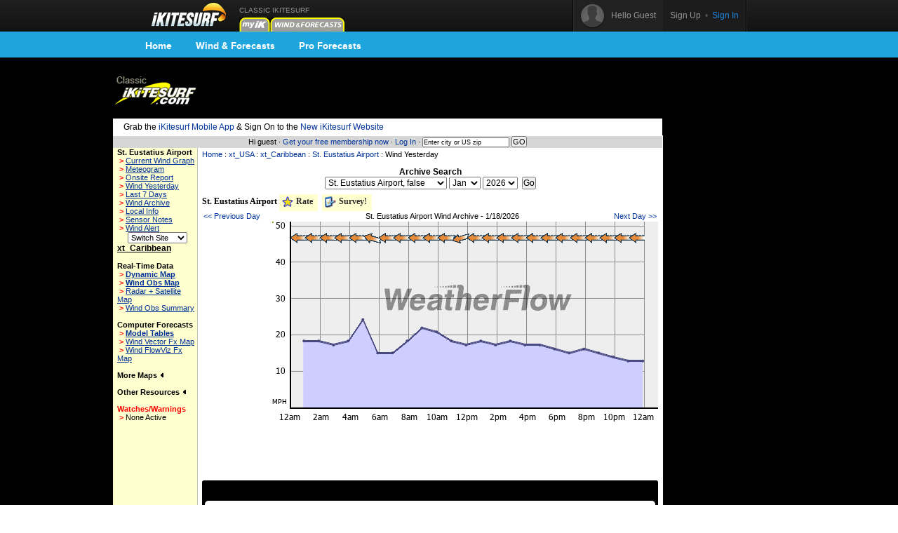

--- FILE ---
content_type: text/html;charset=utf-8
request_url: https://www.ikitesurf.com/windandwhere.iws?regionID=132&siteID=1325&days=2&Isection=Wind+Yesterday
body_size: 7636
content:
<!DOCTYPE HTML PUBLIC "-//W3C//Dtd HTML 4.0 transitional//EN">
<html xmlns="http://www.w3.org/1999/xhtml" xmlns:v="urn:schemas-microsoft-com:vml">
<head>
<!-- START_NS -->
<meta charset="utf-8"/>
<meta http-equiv="x-ua-compatible" content="IE=Edge" />
<meta id="ctl00_meta" name="viewport" content="width=890, target-densitydpi=device-dpi" />
<link rel="stylesheet" type="text/css" href="styles/main.css" media="screen"/>
<link rel="stylesheet" type="text/css" href="styles/jqtransform.css" media="screen"/>
<!--[if IE]>
<script type="text/javascript" src="scripts/html5shiv.js"></script>
<link rel="stylesheet" type="text/css" href="styles/ie.css" media="screen" />
<![endif]-->
<link rel="stylesheet" type="text/css" href="styles/responsive.css" media="screen"/>
<script type="text/javascript" src="scripts/jquery.js"></script>
<script type="text/javascript" src="scripts/jquery.jqtransform.js"></script>
<script type="text/javascript" src="scripts/bind.js"></script>
<style>#blue-nav li:hover .bndd-in{background-image:none;}#blue-nav li:hover .blue-nav-dd-top{background-image:none;}#blue-nav li:hover a{color:#fff;}#blue-nav li:hover a{background-image:url(images/sub-icons-active.png);}.active-tip{background-image:none;}
</style>
<script type="text/javascript">var _sf_startpt=(new Date()).getTime()</script>
<!-- END_NS -->
<meta name="robots" content="index,follow">
<link rel="stylesheet" type="text/css" href="styles/standard-css.cfm" title="standard_style">
<!-- START_NS -->
<script type="text/javascript">
document.domain = 'ikitesurf.com';
</script>
<script src="http://www.google-analytics.com/urchin.js" type="text/javascript"></script>
<script src="js/weatherflow.js" type="text/javascript"></script>
<script src="js/prototype.js" type="text/javascript"></script>
<script async='async' src='https://www.googletagservices.com/tag/js/gpt.js'></script>
<script>
var googletag = googletag || {};
googletag.cmd = googletag.cmd || [];
</script>
<script>
googletag.cmd.push(function() {
googletag.defineSlot('/9280587/Top_Banner_Kite', [468, 60], 'div-gpt-ad-lower-banner').addService(googletag.pubads());
googletag.pubads().enableSingleRequest();
googletag.enableServices();
});
</script>
<script type="text/javascript">
var load_counter = 0;
function loadAds() {
if (load_counter != 1) {
loadTowersIframe();
loadTopBanner();
}
load_counter++;
}
var bf = document.createElement("iframe");
var tf = document.createElement("iframe");
function loadTopBanner() {
bf.setAttribute('id', 'ifrm');
bf.setAttribute('src','banner_ads.iws');
bf.setAttribute('allowtransparency', 'true');
bf.setAttribute('height', '0');
bf.setAttribute('width', '468');
bf.setAttribute('frameBorder', '0');
bf.setAttribute('frameborder', '0');
bf.setAttribute('scrolling', 'no');
bf.setAttribute('marginheight', '0');
bf.setAttribute('marginwidth', '0');
document.getElementById('banner-maxi').appendChild(bf);
}
function loadTowersIframe() {
var td_height = get_page_height() - 118;
if (td_height < 600) td_height = 600;
tf.setAttribute('id', 'ifrm');
tf.setAttribute('src','tower_ads.iws?t=tower&t_h=' + td_height);
tf.setAttribute('allowtransparency', 'true');
tf.setAttribute('height',td_height);
tf.setAttribute('width', '0');
tf.setAttribute('frameBorder', '0');
tf.setAttribute('frameborder', '0');
tf.setAttribute('scrolling', 'no');
tf.setAttribute('marginheight', '0');
tf.setAttribute('marginwidth', '0');
tf.setAttribute('onload', 'show_iframe();');
document.getElementById('banner-tower').appendChild(tf);
}
function show_iframe() {
bf.setAttribute('height',60);
tf.setAttribute('width',160);
}
function get_page_height() {
var docHeight;
if (typeof document.height != 'undefined') { docHeight = document.height; }
else if (document.compatMode && document.compatMode != 'BackCompat') { docHeight = document.documentElement.scrollHeight; }
else if (document.body && typeof document.body.scrollHeight != 'undefined') { docHeight = document.body.scrollHeight; }
return(docHeight);
}
function docLoad() {
loadAds();
}
</script>
<script type='text/javascript' src='https://api.weatherflow.com/wxengine/rest/common/addTrackingEvent?activity=Kite&callback=elog&event=spotdetail&spot_id=1284&wf_apikey=2fbbebd6-f0a9-4517-82cb-1f4846d30fdd&wf_token=cd5c48f46f61d85d7e117e52f6c3673d'></script>
<!-- END_NS -->
<title>iKitesurf.com - Wind Information for St. Eustatius Airport</title>
<meta name="keywords" content="iWindsurf, Windsurf, Windsurfing, Weather, Real-time Wind, Forecasts, Kiteboard, Kitesurf, Boardsailing, Sailing, xt_Caribbean, St., Eustatius, Airport">
<meta name="description" content="iKitesurf.com provides wind information for St. Eustatius Airport"></head>
<body onLoad="docLoad();">
<!-- START_NS -->
<div id="wrap">
<div id="wrap-pad">
<div id="top-bar">
<div class="in">
<a href="http://wx.ikitesurf.com/" class="rep logo"></a>
<ul id="top-nav">
<li class="old_site">
CLASSIC IKITESURF<br/><a href="myWeather.iws?home"><img width="44" height="20" border="0" src="images/tabs/iks/my_off.gif" alt="Classic myiKitesurf" title="Classic myiKitesurf" /></a><a href="windandwhere.iws"><img width="106" height="20" border="0" src="images/tabs/iks/windforecasts_off.gif" alt="Classic Wind & Weather maps and graphs" title="Classic Wind & Weather maps and graphs" /></a>
</li>
</ul>
<div id="top-user-new">
<div id="tun-in" class="cfix">
<div id="tun-left">
<span class="tun-userpic"><img src="images/new/userpic.png" alt="" class="block"/></span>
<span class="tun-username">Hello Guest</span>
</div>
<div id="tun-right">
<a href="http://wx.ikitesurf.com/en-us/Services/SignUp.aspx" class="link-sign-up">Sign Up</a>
&nbsp;•&nbsp;
<a href="https://secure.ikitesurf.com/?app=old&rd=windandwhere%2Eiws%3FregionID%3D132%26siteID%3D1325%26days%3D2%26Isection%3DWind%2BYesterday" class="link-sign-in">Sign In</a>
</div>
</div> 
</div> 
</div> 
</div> 
<style>
#sub-navigation {
background: #1ea5de;
height: 37px;
}
.wrap {
width: 900px;
margin: 0 auto;
}
.comm-nav-bar ul {
list-style-type: none;
}
.clearfix, .clearfix:before, .clearfix:after {
clear: both;
content: " ";
display: table;
}
ol, ul {
list-style: none;
}
.comm-nav-bar ul li {
float: left;
text-align: center;
}
.comm-nav-bar ul li a {
display: block;
font-size: 14px;
color: #fff;
font-family: 'Proxima Nova Bold', Helvetica, Arial, sans-serif;
text-decoration: none;
padding: 8px 17px;
}
</style>
<div id="sub-navigation">
<div id="comm-nav-bar-web" class="wrap comm-nav-bar clearfix">
<ul class="clearfix">
<li class="comm-nav home"><a href="https://wx.ikitesurf.com/">Home</a></li>
<li class="comm-nav map"><a href="https://wx.ikitesurf.com/map">Wind &amp; Forecasts</a></li>
<li class="comm-nav proforecasts"><a href="https://wx.ikitesurf.com/proforecasts">Pro Forecasts</a></li>
</ul>
</div>
</div>
<br/>
<form method="post" name="zipSearchForm" action="locationSearch.iws" class=".nomargin">
<div id="page">
<table id="wrapper">
<tr> 
<td valign="middle"><a href="http://www.ikitesurf.com/"><img src="images/logo-iks-classic.gif" title="Classic iKitesurf" alt="Classic iKitesurf" height="43" width="120"></a></td>
<td id="banner-maxi"></td>
<td class="loginHeads" align="center" valign="middle"><img src="/images/transparent.gif" width="1" height="60" border="0">&nbsp;</td>
</tr>
<tr> 
<td align="center" valign="bottom" colspan="2" id="tabs">
<table border="0" cellspacing="0" cellpadding="0">
<tr>
<td valign="bottom"><img src="images/transparent.gif" height="5" width="317" border="0" hspace="1"></td>
</tr>
</table>
</td>
<td><img src="/images/transparent.gif" width="170" height="1" border="0"></td>
</tr>
<tr>
<td bgcolor="white" class="tdCopy" style="padding: 5px 15px 5px 15px" colspan="2">
Grab the <a href='https://m.ikitesurf.com''>iKitesurf Mobile App</a> & Sign On to the <a href='http://wx.ikitesurf.com/'>New iKitesurf Website</a>
</td>
</tr>
<tr>
<td id="infobar" colspan="2">
Hi guest &#183;
<a href="services.iws?signUp=Free" class="textRedPromo">Get your free membership now</a> &#183; 
<a href="https://secure.ikitesurf.com/?app=old&rd=windandwhere%2Eiws%3FregionID%3D132%26siteID%3D1325%26days%3D2%26Isection%3DWind%2BYesterday">Log In</a>
&#183; 
<input type="text" size="19" name="cityOrZip" value="Enter city or US zip" class="tdCopyExtraSmall" onfocus="if (this.value=='Enter city or US zip') {this.value='';}">
<input type="submit" value="GO" class="buttonGo" onclick="return Check();">
<input type="hidden" name="findLocation" value="GO">
</form>
<form action="windandwhere.iws" name="theForm" method="post" >
</td>
<td id="banner-tower" rowspan="3" valign="top" width="160"></td>
</tr>
<!-- END_NS -->
<tr>
<td id="leftnav" valign="TOP">
<table width="100%" border="0" cellspacing="0" cellpadding="6">
<tr>
<td class="tdCopySmall" nowrap> 
<b>St. Eustatius Airport</b><br>
<script type='text/javascript'>
GA_googleAddAttr("spotid", "1284");
</script>
<script type='text/javascript'>
GA_googleFillSlot("Local_Sponsor_Ad");
</script>
&nbsp;<font style="color: Red; font-weight: bold;">&gt;</font>&nbsp;<a href="windandwhere.iws?regionID=132&siteID=1325&Isection=Current+Wind" CLASS="leftNavigation">Current Wind Graph</a><br>
&nbsp;<font style="color: Red; font-weight: bold;">&gt;</font>&nbsp;<a href="windandwhere.iws?regionID=132&siteID=1325&Isection=Forecast+Graphs" CLASS="leftNavigation">Meteogram</a><br>
&nbsp;<font style="color: Red; font-weight: bold;">&gt;</font>&nbsp;<a href="windandwhere.iws?regionID=132&siteID=1325&Isection=On+Site" class="leftNavigation">Onsite Report</a><br>
&nbsp;<font style="color: Red; font-weight: bold;">&gt;</font>&nbsp;<a href="windandwhere.iws?regionID=132&siteID=1325&days=1&Isection=Wind+Yesterday" CLASS="leftNavigation">Wind Yesterday</a><br>
&nbsp;<font style="color: Red; font-weight: bold;">&gt;</font>&nbsp;<a href="windandwhere.iws?regionID=132&siteID=1325&Isection=Last+7+Days" CLASS="leftNavigation">Last 7 Days</a><br>
&nbsp;<font style="color: Red; font-weight: bold;">&gt;</font>&nbsp;<a href="windandwhere.iws?regionID=132&siteID=1325&Isection=Wind+Yesterday" CLASS="leftNavigation">Wind Archive</a><br>
&nbsp;<font style="color: Red; font-weight: bold;">&gt;</font>&nbsp;<a href="windandwhere.iws?regionID=132&siteID=1325&Isection=Local+Info" CLASS="leftNavigation">Local Info</a><br>
&nbsp;<font style="color: Red; font-weight: bold;">&gt;</font>&nbsp;<a href="windandwhere.iws?regionID=132&siteID=1325&Isection=Local+Info" CLASS="leftNavigation">Sensor Notes</a><br>
&nbsp;<font style="color: Red; font-weight: bold;">&gt;</font>&nbsp;<a href="myWeather.iws?change=WindAlert&action=Alert&purpose=Add&regionID=132&siteID=1325" CLASS="leftNavigation">Wind Alert</a><br>
</td>
</tr>
</table>
<table width="100%" border="0" cellspacing="0" cellpadding="6" class="tdSubSelect">
<tr>
<td align="center" width="100%">
<input type="hidden" name="regionID" value="132">
<input type="hidden" name="days" value="2">
<input type="hidden" name="Isection" value="Wind Yesterday">
<select name="siteID" onChange="this.form.submit()" style="font-size: 8pt;"><option value="1325">Switch Site</option>
<option value="1326">Antigua Air</option>
<option value="1339">Aruba Airpo</option>
<option value="1900">Bahia de Sa</option>
<option value="1331">Barbados</option>
<option value="1338">Bonaire Air</option>
<option value="2935">Cabarete Ba</option>
<option value="1899">Charlotte A</option>
<option value="1335">Grenada Air</option>
<option value="1327">Guadeloupe </option>
<option value="1328">Hall Airfie</option>
<option value="1901">Magueyes Is</option>
<option value="1337">Margarita</option>
<option value="1329">Martinique </option>
<option value="1318">San Juan Ai</option>
<option value="1330">St Lucia-Ch</option>
<option value="1322">St. Barts</option>
<option value="1320">St. Croix A</option>
<option value="1894">St. Croix P</option>
<option value="1321">St. Martin</option>
<option value="1319">St. Thomas</option>
<option value="1336">Tobago</option>
</select><noscript><br><input type="submit" value="Go"></noscript>
</td>
</tr>
</table>
<b class="labelName">xt_Caribbean</b><br>
<br><b>Real-Time Data</b><br>
&nbsp;<font style="color: Red; font-weight: bold;">&gt;</font>&nbsp;<a href="windandwhere.iws?regionID=132&Isection=Gmap+Obs" CLASS="leftNavigationBold">Dynamic Map</a><br>
&nbsp;<font style="color: Red; font-weight: bold;">&gt;</font>&nbsp;<a href="windandwhere.iws?regionID=132&regionProductID=1&timeoffset=0" CLASS="leftNavigationBold">Wind Obs Map</a><br>
&nbsp;<font style="color: Red; font-weight: bold;">&gt;</font>&nbsp;<a href="windandwhere.iws?regionID=132&regionProductID=16&timeoffset=0" CLASS="leftNavigation">Radar + Satellite Map</a><br>
&nbsp;<font style="color: Red; font-weight: bold;">&gt;</font>&nbsp;<a href="windandwhere.iws?regionID=132&snapShotBar=barGraph" CLASS="leftNavigation">Wind Obs Summary</a><br>
<br><b>Computer Forecasts</b><br>
&nbsp;<font style="color: Red; font-weight: bold;">&gt;</font>&nbsp;<a href="windandwhere.iws?regionID=132&Isection=Wind+Forecast&model=true" CLASS="leftNavigationBold">Model Tables</a><br>
&nbsp;<font style="color: Red; font-weight: bold;">&gt;</font>&nbsp;<a href="windandwhere.iws?regionID=132&regionProductID=2&timeoffset=1" CLASS="leftNavigation">Wind Vector Fx Map</a><br>
&nbsp;<font style="color: Red; font-weight: bold;">&gt;</font>&nbsp;<a href="windandwhere.iws?regionID=132&regionProductID=3&timeoffset=1" CLASS="leftNavigation">Wind FlowViz Fx Map</a><br>
<br><span onclick="ln_toggle_list('ln-maplist');">More Maps <img id="ln-maplisti" src="images/arrow-left.gif"></span><br>
<div id="ln-maplist">
<b class="arrow">&gt;</b><a href="windandwhere.iws?regionID=132&regionProductID=21&timeoffset=0" CLASS="leftNavigation">Wind Flowviz</a><br>
<b class="arrow">&gt;</b><a href="windandwhere.iws?regionID=132&regionProductID=8&timeoffset=0" CLASS="leftNavigation">Radar</a><br>
<b class="arrow">&gt;</b><a href="windandwhere.iws?regionID=132&regionProductID=7&timeoffset=0" CLASS="leftNavigation">Satellite</a><br>
<b class="arrow">&gt;</b><a href="windandwhere.iws?regionID=132&regionProductID=12&timeoffset=0" CLASS="leftNavigation">General Weather</a><br>
<b class="arrow">&gt;</b><a href="windandwhere.iws?regionID=132&regionProductID=4&timeoffset=0" CLASS="leftNavigation">Pressure / Isobar fx</a><br>
<b class="arrow">&gt;</b><a href="windandwhere.iws?regionID=132&regionProductID=26&timeoffset=0" CLASS="leftNavigation">Water Temp</a><br>
<b class="arrow">&gt;</b><a href="windandwhere.iws?regionID=132&regionProductID=27&timeoffset=0" CLASS="leftNavigation">Wind Obs + Gust</a><br>
</div>
<br>
<span onclick="ln_toggle_list('ln-other');">Other Resources <img id="ln-otheri" src="images/arrow-left.gif"></span><br>
<div id="ln-other">
<b class="arrow">&gt;</b><a href="windandwhere.iws?regionID=132&Isection=Weather+Bulletin&bulletinType=CWF">Coastal Waters Forecast</a><br>
<b class="arrow">&gt;</b><a href="windandwhere.iws?regionID=132&Isection=Wind+Forecast&display=seatemps">Sea Surface Temps</a><br>
<b class="arrow">&gt;</b><a href="windandwhere.iws?regionID=132&Isection=Wind+Forecast&display=swell">Swell Model Map</a><br>
<b class="arrow">&gt;</b><a href="windandwhere.iws?regionID=132&geographicalAreaID=0&Isection=Satellite+Map">Satellite Map</a><br>
</div>
<br>
<font color="red"><span>Watches/Warnings </span></font><br>
<b class="arrow">&gt;</b>None Active<br>
<br>
</td>
<td align="LEFT" valign="TOP" class="tdMainContent" bgcolor="#FFFFFF">
<div align="left" CLASS="navTrail"><a href="./">Home</a> : <a href='windandwhere.iws?regionID=201'>xt_USA</a> : <a href='windandwhere.iws?regionID=132'>xt_Caribbean</a> : <a href='windandwhere.iws?regionID=132&siteID=1325'>St. Eustatius Airport</a> : Wind Yesterday<br><font class="tdCopySmall">&nbsp;</font></div>
</form>
<form name="windArchives" method="get">
<p class="tdCopy" align="center">
<b>Archive Search</b>
<br>
<select name="siteID" class="tdCopy">
<option value="1326" >Antigua Airport, false</option>
<option value="1339" >Aruba Airport, </option>
<option value="1900" >Bahia de San Juan, PR</option>
<option value="1331" >Barbados, </option>
<option value="1338" >Bonaire Airport, BQ</option>
<option value="2935" >Cabarete Bay, </option>
<option value="1899" >Charlotte Amalie, USVI</option>
<option value="1335" >Grenada Airport, GD</option>
<option value="1327" >Guadeloupe Airport, GP</option>
<option value="1328" >Hall Airfield, DM</option>
<option value="1901" >Magueyes Island, false</option>
<option value="1337" >Margarita, </option>
<option value="1329" >Martinique Airport, MQ</option>
<option value="1318" >San Juan Airport, PR</option>
<option value="1330" >St Lucia-Charles Airport, LC</option>
<option value="1322" >St. Barts, </option>
<option value="1320" >St. Croix Airport, USVI</option>
<option value="1894" >St. Croix Port, USVI</option>
<option value="1325" selected>St. Eustatius Airport, false</option>
<option value="1321" >St. Martin, MF</option>
<option value="1319" >St. Thomas, USVI</option>
<option value="1336" >Tobago, TT</option>
</select>
<select name="archiveMonth" size="1">
<option value="1" selected>Jan</option>
<option value="2" >Feb</option>
<option value="3" >Mar</option>
<option value="4" >Apr</option>
<option value="5" >May</option>
<option value="6" >Jun</option>
<option value="7" >Jul</option>
<option value="8" >Aug</option>
<option value="9" >Sep</option>
<option value="10" >Oct</option>
<option value="11" >Nov</option>
<option value="12" >Dec</option>
</select>
<select name="archiveYear" size="1">
<option value="2026" selected>2026</option>
<option value="2025" >2025</option>
<option value="2024" >2024</option>
<option value="2023" >2023</option>
<option value="2022" >2022</option>
<option value="2021" >2021</option>
<option value="2020" >2020</option>
<option value="2019" >2019</option>
<option value="2018" >2018</option>
<option value="2017" >2017</option>
<option value="2016" >2016</option>
<option value="2015" >2015</option>
<option value="2014" >2014</option>
<option value="2013" >2013</option>
<option value="2012" >2012</option>
<option value="2011" >2011</option>
<option value="2010" >2010</option>
<option value="2009" >2009</option>
<option value="2008" >2008</option>
<option value="2007" >2007</option>
<option value="2006" >2006</option>
<option value="2005" >2005</option>
<option value="2004" >2004</option>
<option value="2003" >2003</option>
<option value="2002" >2002</option>
<option value="2001" >2001</option>
<option value="2000" >2000</option>
<option value="1999" >1999</option>
<option value="1998" >1998</option>
<option value="1997" >1997</option>
<option value="1996" >1996</option>
<option value="1995" >1995</option>
</select>
&nbsp;<input type="submit" name="archiveSearch" value="Go">
<input type="hidden" name="Isection" value="Wind Archive">
<input type="hidden" name="regionID" value="132">
<input type="hidden" name="geographicalAreaID" value="0">
</p>
</form>
<img src="images/transparent.gif" width="200" height="5" border="0"><br>
<style id='page-skin-1' type='text/css'><!--
.headertabs{
padding: 3px 0;
margin-left: 0;
margin-top: 1px;
margin-bottom: 0;
font: bold 12px Verdana;
list-style-type: none;
text-align: left; /*set to left, center, or right to align the menu as desired*/
}
.untabbed_item { display: inline; margin: 0; }
li.untabbed_item { font-size: 10px; font-weight: normal; display: inline; float: right; margin-right: 5px;}
.tabbed_item, .inline_tab{ display: inline; margin: 0; }
.tabbed_item a{
text-decoration: none;
position: relative;
z-index: 1;
padding: 3px 7px 7px 3px;
margin-right: 3px;
border: 0px;
color: #2d2b2b;
background-color: #FFFFCF;
}
.tabbed_item a:visited{
color: #2d2b2b;
}
.tabbed_item a:hover{
text-decoration: underline;
color: #2d2b2b;
}
.tabbed_item a.selected{ /*selected main tab style */
border: 1px solid #778;
position: relative;
top: 1px;
}
.tabbed_item a.selected{ /*selected main tab style */
background-color: #FFFFFF;
border-bottom-color: white;
}
.tabbed_item a.selected:hover{ /*selected main tab style */
text-decoration: none;
}
.tabcontent{
/* display:none; */
}
--></style>
<script type="text/javascript" src="js/tabcontent.js">
/***********************************************
* Tab Content script v2.0- © Dynamic Drive DHTML code library (www.dynamicdrive.com)
* This notice MUST stay intact for legal use
* Visit Dynamic Drive at http://www.dynamicdrive.com/ for full source code
***********************************************/
</script>
<ul id="headingtabs" class="headertabs">
<li class="inline_tab">St. Eustatius Airport</li>
<li class="tabbed_item"><a href="javascript:headings.expandit(0);" rel="heading2" rev="heading_container"><img src="images/stars/rate.gif" width="18" height="18" border="0" align="absmiddle"> Rate</a></li>
<li class="tabbed_item"><a href="javascript:headings.expandit(1);" rel="heading3" rev="heading_container"><img src="images/icons/survey.gif" width="18" height="18" border="0" align="absmiddle"> Survey!</a></li>
</ul>
<div style="border:1px solid gray; margin-bottom: 1em; padding: 1px; display: none;" id="heading_container">
<div id="heading2" class="tabcontent" style="display:none;">
<script type="text/javascript" language="javascript"><!--
var base = "images/stars/star_";
var on = new Array();
var off = new Array();
if (document.images)
{
on[0] = new Image;	on[0].src = base + "on_l.gif";
on[1] = new Image;	on[1].src = base + "on_m.gif";
on[2] = new Image;	on[2].src = base + "on_m.gif";
on[3] = new Image;	on[3].src = base + "on_m.gif";
on[4] = new Image;	on[4].src = base + "on_r.gif";
off[0] = new Image;	off[0].src = base + "off_l.gif";
off[1] = new Image;	off[1].src = base + "off_m.gif";
off[2] = new Image;	off[2].src = base + "off_m.gif";
off[3] = new Image;	off[3].src = base + "off_m.gif";
off[4] = new Image;	off[4].src = base + "off_r.gif";
}
function overStars(starIndex,rating) {
if (document.images) {
for (i=1;i<=5;i++) {
if (i <= starIndex) {
document.images['star__' + i].src = on[i - 1].src;
} else {
document.images['star__' + i].src = off[i - 1].src;
}
}
}
}
function outStars(starIndex,rating) {
if (document.images) {
for (i=1;i<=5;i++) {
if (i <= rating) {
document.images['star__' + i].src = on[i - 1].src;
} else {
document.images['star__' + i].src = off[i - 1].src;
}
}
}
}
--></script>
<table class='snippets'>
<tr><th class="heading" colspan="2" align="left">
<a href="javascript:headings.closeall();"><img src="images/icons/close.png" alt="close" border="0" width=14" height="13" align="right"></a>&nbsp;
Weather Station Rating:</th></tr>
<tr><td>Overall Rating:
<img src="images/stars/star_empty.gif" alt="0.0 stars" title="0.0 stars" align="absmiddle"><img 
src="images/stars/star_empty.gif" alt="0.0 stars" title="0.0 stars" align="absmiddle"><img 
src="images/stars/star_empty.gif" alt="0.0 stars" title="0.0 stars" align="absmiddle"><img 
src="images/stars/star_empty.gif" alt="0.0 stars" title="0.0 stars" align="absmiddle"><img 
src="images/stars/star_empty.gif" alt="0.0 stars" title="0.0 stars" align="absmiddle">
0.0 stars
</td>
<td>
<a href="windandwhere.iws?regionID=132&siteID=1325&showLogin=true">Log In</a> to Rate Station!
</td></tr>
<tr><td class="tdCopySmall" colspan="2" align="left">The <b>Weather Station Rating</b> is a qualitative measure of a particular weather station's value to users of that station's data. You should rate an individual station according to how valuable that weather station is to you relative to other weather stations. It is not a rating of the weather station's accuracy or reliability, but of how valuable a weather station is to your overall pursuit of wind and weather information.
<br>
Share your <a href="windandwhere.iws?regionID=132&siteID=1325&Isection=Local+Info">local knowledge</a> of this station!
</td></tr>
</table>
</div>
<div id="heading3" class="tabcontent" style="display:none;">
<table class="snippets">
<tr><th class="heading" colspan="2" align="left">
<a href="javascript:headings.closeall();"><img src="images/icons/close.png" alt="close" border="0" width=14" height="13" align="right"></a>&nbsp;
<b>Survey</b></th></tr>	
<tr>
<td class="tdCopySmall">Help us improve our service by taking this quick <a href="http://www.surveymonkey.com/s.aspx?sm=qSDUcCh_2ffPQXnXjeVdor4Q_3d_3d" target="_newone">wind graph survey</a></td>
</tr> 
</table>
</div>
</div>
<script type="text/javascript">
var headings = new wfTabbedMenu("tabbed_item","tabcontent");
</script>
<div align="center" class="bodyCopySmall">
<table width="100%">
<tr>
<td align="left" class="tdCopySmall">
<a href="windandwhere.iws?regionID=132&siteID=1325&days=3&Isection=Wind+Yesterday">
&lt;&lt; Previous Day
</a>
</td>
<td align="center" class="tdCopySmall">
St. Eustatius Airport Wind Archive - 1/18/2026
</td>
<td align="right" class="tdCopySmall"> 
<a href="windandwhere.iws?regionID=132&siteID=1325&days=1&Isection=Wind+Yesterday">
Next Day &gt;&gt;
</a>
</td>
</tr>
</table>
</div>
<div align="right">
<img src="/cgi-bin/newgraph.gif?siteid=1325&regionid=132&graphType=1&wid=2&days=2&tid=453&hid=30432507&rid=822212547" width="550" height="285" alt="Current Wind Graph" border="0" NOSAVE>
</div>
<br/>
<table width="100%" border="0" cellpadding="2" cellspacing="0">
<tr>
<td align="center" width="100%">
<div id='div-gpt-ad-lower-banner' style='height:60px; width:468px;'>
<script>
googletag.cmd.push(function() { googletag.display('div-gpt-ad-lower-banner'); });
</script>
</div>
</td>
</tr>
</table>
<br/>
<iframe align="top" src="https://widgets.iKitesurf.com/widgets/web/windStats?spot_id=1284&app=ikitesurf&units_wind=mph&color=000000&name=See this Station on new iKitesurf&activity=Kite" width="650" height="400" frameborder="0" scrolling="no" allowtransparency="no"></iframe>
<br/><br/>
<hr color="#000000" size="1" noshade>
<div class="tdCopySmall">
Time displayed is based on St. Eustatius Airport, false local time. The wind graph displays observations as reported in miles per hour. The blue line and shaded area represents the average wind speed, the red represents gust value, and the green represents lull. Dots along the lines indicate time of data reported. The yellow arrows represent observed wind direction. An arrow pointing down indicates wind blowing from north to south, and is commonly referred as a "north wind". Note: frequency (and latency) of data is a function of the individual reporting station. Many non-WeatherFlow stations report data only once per hour. Check sensor notes for information on data source. Please read and understand <a target="_blank" href="disclaimer.html">disclaimer</a> before using this information.</div>
<div align="center" class="sidebarHeads">
&nbsp;Windiest Spots:
<a href="windandwhere.iws?regionID=93&siteID=733&Isection=Current+Wind" class="redSubHead">Mt. Washington 61mph</a> | 
<a href="windandwhere.iws?regionID=218&siteID=6297&Isection=Current+Wind" class="redSubHead">Rooster Rock Light 66 47mph</a> | 
<a href="windandwhere.iws?regionID=99&siteID=902&Isection=Current+Wind" class="redSubHead">Stannard Rock 32mph</a>
</div>
<img src="images/transparent.gif" width="550" height="2" border="0" alt="">
</td>
</tr>
<!-- START_NS -->
<tr>
<td id="trailer" colspan="2">
&copy; Copyright 2026 <a href="support.iws?topic=About+Us">WeatherFlow, Inc</a> &#183;
<a href="support.iws?topic=Contact+Us">Contact Us</a> &#183; 
</td>
<td>&nbsp;</td>
</tr>
</table>
<script type="text/javascript">
_uacct = "UA-569792-2";
__utmSetVar('Member Level: anonymous');
try {	urchinTracker(); }
catch (err) { };
</script>
</div>
</form>
<img src="images/transparent.gif" id="tppt">
<script type="text/javascript">
var cbjspath = "static.chartbeat.com/js/chartbeat.js?uid=161&domain=ikitesurf.com";
var cbjsprotocol = (("https:" == document.location.protocol) ? "https://s3.amazonaws.com/" : "http://");
document.write(unescape("%3Cscript src='"+cbjsprotocol+cbjspath+"' type='text/javascript'%3E%3C/script%3E"))
</script>
<!-- END_NS -->
</body>
<!-- ip-192-168-21-215 -->
</html>


--- FILE ---
content_type: text/html;charset=UTF-8
request_url: https://widgets.ikitesurf.com/widgets/web/windStats?spot_id=1284&app=ikitesurf&units_wind=mph&color=000000&name=See%20this%20Station%20on%20new%20iKitesurf&activity=Kite
body_size: 2404
content:



<!DOCTYPE html>
<html>
	<head>
		
		<title>Wind Statistics</title>
		<meta name='viewport' content='initial-scale=1.0, user-scalable=no' />
		<script src="https://ajax.googleapis.com/ajax/libs/jquery/1.7.2/jquery.min.js" type="text/javascript"></script>
		<link href='https://d2oe4qz6ziflb4.cloudfront.net/jWeather/v/widgets/css/common.css?20150716' rel='stylesheet' type='text/css' />
<link href='https://d2oe4qz6ziflb4.cloudfront.net/jWeather/v/widgets/css/stats.css?20150716' rel='stylesheet' type='text/css' />
<script type='text/javascript'>
	var wfApiKey = '2fbbebd6-f0a9-4517-82cb-1f4846d30fdd';
	var site = 'wx.ikitesurf.com';
	var documentDomain = 'ikitesurf.com';
	var cookieDomain = '.ikitesurf.com';
	var wfToken = 'cd5c48f46f61d85d7e117e52f6c3673d';
	var host = 'https:';
	var customSpotName = 'See this Station on new iKitesurf';
	var spotId = 1284;
	var favSpotId = undefined;
	var lat = undefined;
	var lon = undefined;
	var search = undefined;
	var forecastId = undefined;
	var contentHeight = 338;
	var contentWidth = 638;
	var isWide = true;
	var unitsWind = 'mph';
	var unitsTemp = undefined;
	// StatsForm

</script>
<script src='/widgets/stats/highstock.js'></script>
<script src='/widgets/stats/highcharts-more.js'></script>
<script src='/widgets/stats/jweather_stats_min.js'></script>
<script src='https://widgets.sailflow.com/widgets/stats.js?20220317a' type='text/javascript'></script>

	    <style type="text/css">
			.widget-frame{
				background-color:#000000;
				/*width:600px;  wide*/
				width:642px;
				height:392px;
				border:4px solid #000000;
				padding:0px;
				cursor:pointer;
			}
			.widget-content{
				height:338px;
				padding-left:0px;
				padding-right:0px;
				padding-top:0px;
				background-color:#ffffff;
				overflow:hidden;
				align:center;
				text-align:center;
			}
			.widget-head{
				height:25px;
				/*background-image:url("/widgets/images/bg_grad_3.png");*/
				/*background-repeat:repeat-x;*/
				/*cursor:pointer;*/
			}
			.widget-foot{
				height:25px;
				/*background-image:url("/widgets/images/bg_grad_3.png");*/
				/*background-repeat:repeat-x;*/
				/*background-position:0px 8px;*/
				cursor:pointer;
			}
			#spot-name{
				width:100px;
				color:#ffffff;
				font-size:12px;
				font-weight: bold;
				white-space:nowrap;
				overflow:hidden;
				padding-left:5px;
				padding-right:5px;
				padding-top:0px;
			}
			body {
				font-family:Arial,Helvetica,sans-serif;
				font-size:12px;
				background:#ffffff;
				background:transparent;
				margin:0px;
				border:0;
				padding:0px;
				cursor:pointer;
			}
			.widget-foot-logo{
				height:25px;
				background-image:url('https://dgc226zoszbee.cloudfront.net/atmosphere/App_Common/Images/ikitesurf_widget_logo.png');
				background-repeat:no-repeat;
				background-position:center 2px;
			}
			#widget-click-link{
				float:right;
				padding-top:3px;
				padding-right:5px;
				color:#ffffff;
			}
			#widget-addthis-link{
				float:left;
				padding-top:4px;
				padding-left:4px;
			}
			.widget-head-widget-name{
				color:#ffffff;
				font-size:12px;
				font-weight: bold;
				float:right;
				padding-right:5px;
			}
			.rounded-corners{
				-webkit-border-radius: 3px;
				-khtml-border-radius: 3px;
				-moz-border-radius: 3px;
				border-radius: 3px;
			}  
			.rounded-corners-toponly{-moz-border-radius-topleft:5px; -moz-border-radius-topright:5px; -webkit-border-top-left-radius:5px; -webkit-border-top-right-radius:5px}
			.widget_bigger{
				font-weight:bold;
				font-size:14px;
			}
			.widget_content_bit{
				padding:5px;
			}
			.widget_content_bit_3{
				padding-left:5px;
				padding-right:5px;
				padding-top:0px;
				padding-bottom:5px;
			}
			.padding{
				padding-left:0px;
				padding-right:0px;
				padding-top:8px;
				padding-bottom:0px;
			}
			.padding-top-bottom{
				padding-left:0px;
				padding-right:0px;
				padding-top:8px;
				padding-bottom:8px;
			}
			.jw-map{
				height:338px;
			}
			#windapp-list-container{
				height:338px;
			}
			a.widget-frame-link:link{
				color:#ffffff;
				text-decoration:none;
			}
			a.widget-frame-link:visited{
				color:#ffffff;
				text-decoration:none;
			}
			a.widget-frame-link:active{
				color:#ffffff;
				text-decoration:none;
			}
			a.widget-frame-link:hover{
				color:#ffffff;
				text-decoration:underline;
			}
			#widget-addthis-tip{
				background-color: #000000;
				color: #ffffff;
				position: absolute;
				padding-bottom: 20px;
				padding-top: 20px;
				bottom: 30px;
				text-align: center;
				border: 2px solid #ffffff;
				width: 638px;
				display:none;
				font-size:14px;
				font-weight: bold;
			}
			.operational-forecast-content{
				height:338px;
			}
			.web-app #widget-addthis-link{
				display:none;
			}
			
			.loading{}
			.white{background-color:#ffffff;}
			
			.jw-graph{height:100%;width:100%;}
			
			jw-graph-legend {
			    text-align: center;
			    width: 100%;
			}
			
			.jw-graph-legend li {
			    display: inline-block;
			    position: relative;
			    padding-left: 30px;
			    margin: 0 5px;
			    line-height: 26px;
			}
			
			.jw-graph-legend li:before {
			    position: absolute;
			    border-top-width: 3px;
			    border-top-style: solid;
			    content: "";             
			    left: 0;
			    top: 50%;
			    margin-top: -1px;
			    width: 20px;
			}                                              
			        
			li.jw-graph-avg:before {
			        border-top-color: #383880;
			        background-color: #d7d7e6;
			        height: 5px;
			        margin-top: -4px;            
			}                
			        
			li.jw-graph-gust:before {
			    border-top-color: #ff0000;
			}        
			        
			li.jw-graph-lull:before {
			    border-top-color: #66a200;
			}
			        
			li.jw-graph-dir:before {
			    border: none !important;
			    background: url(https://dgc226zoszbee.cloudfront.net/ma/pdd/d/200.png) no-repeat 50% 50%;
			    height: 26px;
			    width: 26px;
			    top: 0;
			}
			
			li.jw-graph-dir.wfl:before {
			    background: url(https://dgc226zoszbee.cloudfront.net/ma/wfl/d/200.png) no-repeat 50% 50%;
			}
			
			li.jw-graph-nowline {
			    padding-left: 13px;
			}
			
			li.jw-graph-nowline:before {
			    border-top-width: 0;
			    border-left-color: orange;
			    border-left-style: solid;
			    border-left-width: 2px;
			    top: 12.5%;
			    left:5px;
			    height: 75%;    
			}
			
			
			.upgrade-msg {
				position: absolute;
				z-index: 200;
				text-align: center;
				vertical-align: middle;
				font-weight: bold;
				border: 1px solid #222;
				padding: 10px;
				margin-top: 15px;
				margin-left: 20px;
			}
			
			
			
		</style>
		<script type="text/javascript">
			var _gaq = _gaq || [];
			_gaq.push(['_setAccount', 'UA-569792-23']);
			_gaq.push(['_trackPageview']);
			(function() {
				var ga = document.createElement('script'); ga.type = 'text/javascript'; ga.async = true;
				ga.src = 'https://ssl.google-analytics.com/ga.js';
				var s = document.getElementsByTagName('script')[0]; s.parentNode.insertBefore(ga, s);
			})();
		</script>
	</head>
	<body class='web-app windStats' onclick="window.open('http://wx.ikitesurf.com/spot/1284')">
		<div class="rounded-corners widget-frame">
			<div class="widget-head">
				<div class="widget-head-widget-name" id="widget-name"></div>
				<div id="spot-name"></div>
			</div>
			<div class="rounded-corners-toponly widget-content loading" id="widget-content">
				<div id="map" class="" style='position:relative;'></div>
				<div class="brand-logo"></div>				    
			</div>
			<div class="widget-foot">
				<div class="widget-foot-logo">
					<div id="widget-addthis-tip" class="rounded-corners">Add a weather widget to your site!</div>
					<div id="widget-addthis-link" onmouseover="javascript:doAddThisMouseOver()" onmouseout="javascript:doAddThisMouseOut()"></div>
					<div id="widget-click-link"></div>
				</div>
			</div>
		</div>
	</body>
</html>


--- FILE ---
content_type: text/html; charset=utf-8
request_url: https://www.google.com/recaptcha/api2/aframe
body_size: 266
content:
<!DOCTYPE HTML><html><head><meta http-equiv="content-type" content="text/html; charset=UTF-8"></head><body><script nonce="swfSl5yIAbzfSLoYw7c5HA">/** Anti-fraud and anti-abuse applications only. See google.com/recaptcha */ try{var clients={'sodar':'https://pagead2.googlesyndication.com/pagead/sodar?'};window.addEventListener("message",function(a){try{if(a.source===window.parent){var b=JSON.parse(a.data);var c=clients[b['id']];if(c){var d=document.createElement('img');d.src=c+b['params']+'&rc='+(localStorage.getItem("rc::a")?sessionStorage.getItem("rc::b"):"");window.document.body.appendChild(d);sessionStorage.setItem("rc::e",parseInt(sessionStorage.getItem("rc::e")||0)+1);localStorage.setItem("rc::h",'1768915351455');}}}catch(b){}});window.parent.postMessage("_grecaptcha_ready", "*");}catch(b){}</script></body></html>

--- FILE ---
content_type: text/html; charset=utf-8
request_url: https://www.google.com/recaptcha/api2/aframe
body_size: -269
content:
<!DOCTYPE HTML><html><head><meta http-equiv="content-type" content="text/html; charset=UTF-8"></head><body><script nonce="4OyYjsRcyR3PyXuMTUQz7A">/** Anti-fraud and anti-abuse applications only. See google.com/recaptcha */ try{var clients={'sodar':'https://pagead2.googlesyndication.com/pagead/sodar?'};window.addEventListener("message",function(a){try{if(a.source===window.parent){var b=JSON.parse(a.data);var c=clients[b['id']];if(c){var d=document.createElement('img');d.src=c+b['params']+'&rc='+(localStorage.getItem("rc::a")?sessionStorage.getItem("rc::b"):"");window.document.body.appendChild(d);sessionStorage.setItem("rc::e",parseInt(sessionStorage.getItem("rc::e")||0)+1);localStorage.setItem("rc::h",'1768915351455');}}}catch(b){}});window.parent.postMessage("_grecaptcha_ready", "*");}catch(b){}</script></body></html>